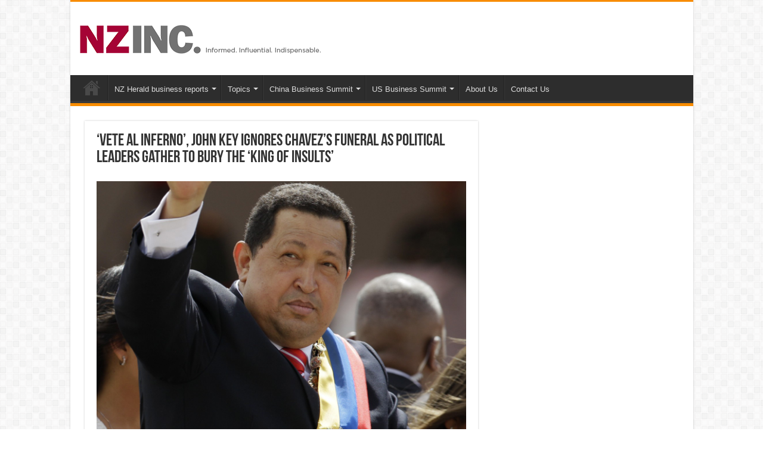

--- FILE ---
content_type: text/html; charset=UTF-8
request_url: https://newzealandinc.com/vete-al-infierno-john-key-shuns-the-political-jamboree-chavezs-funeral/
body_size: 45054
content:
<!DOCTYPE html>
<html lang="en-GB" prefix="og: http://ogp.me/ns#">
<head>
<meta charset="UTF-8" />
<link rel="profile" href="http://gmpg.org/xfn/11" />
<link rel="pingback" href="https://newzealandinc.com/xmlrpc.php" />
<title>&#8216;Vete al inferno&#8217;, John Key ignores Chavez&#8217;s funeral as political leaders gather to bury the &#8216;king of insults&#8217; &#8211; newzealandinc.com</title>
<meta name='robots' content='max-image-preview:large' />
	<style>img:is([sizes="auto" i], [sizes^="auto," i]) { contain-intrinsic-size: 3000px 1500px }</style>
	<link rel="alternate" type="application/rss+xml" title="newzealandinc.com &raquo; Feed" href="https://newzealandinc.com/feed/" />
<link rel="alternate" type="application/rss+xml" title="newzealandinc.com &raquo; Comments Feed" href="https://newzealandinc.com/comments/feed/" />
<link rel="alternate" type="application/rss+xml" title="newzealandinc.com &raquo; &#8216;Vete al inferno&#8217;, John Key ignores Chavez&#8217;s funeral as political leaders gather to bury the &#8216;king of insults&#8217; Comments Feed" href="https://newzealandinc.com/vete-al-infierno-john-key-shuns-the-political-jamboree-chavezs-funeral/feed/" />
<script type="text/javascript">
/* <![CDATA[ */
window._wpemojiSettings = {"baseUrl":"https:\/\/s.w.org\/images\/core\/emoji\/16.0.1\/72x72\/","ext":".png","svgUrl":"https:\/\/s.w.org\/images\/core\/emoji\/16.0.1\/svg\/","svgExt":".svg","source":{"concatemoji":"https:\/\/newzealandinc.com\/wp-includes\/js\/wp-emoji-release.min.js"}};
/*! This file is auto-generated */
!function(s,n){var o,i,e;function c(e){try{var t={supportTests:e,timestamp:(new Date).valueOf()};sessionStorage.setItem(o,JSON.stringify(t))}catch(e){}}function p(e,t,n){e.clearRect(0,0,e.canvas.width,e.canvas.height),e.fillText(t,0,0);var t=new Uint32Array(e.getImageData(0,0,e.canvas.width,e.canvas.height).data),a=(e.clearRect(0,0,e.canvas.width,e.canvas.height),e.fillText(n,0,0),new Uint32Array(e.getImageData(0,0,e.canvas.width,e.canvas.height).data));return t.every(function(e,t){return e===a[t]})}function u(e,t){e.clearRect(0,0,e.canvas.width,e.canvas.height),e.fillText(t,0,0);for(var n=e.getImageData(16,16,1,1),a=0;a<n.data.length;a++)if(0!==n.data[a])return!1;return!0}function f(e,t,n,a){switch(t){case"flag":return n(e,"\ud83c\udff3\ufe0f\u200d\u26a7\ufe0f","\ud83c\udff3\ufe0f\u200b\u26a7\ufe0f")?!1:!n(e,"\ud83c\udde8\ud83c\uddf6","\ud83c\udde8\u200b\ud83c\uddf6")&&!n(e,"\ud83c\udff4\udb40\udc67\udb40\udc62\udb40\udc65\udb40\udc6e\udb40\udc67\udb40\udc7f","\ud83c\udff4\u200b\udb40\udc67\u200b\udb40\udc62\u200b\udb40\udc65\u200b\udb40\udc6e\u200b\udb40\udc67\u200b\udb40\udc7f");case"emoji":return!a(e,"\ud83e\udedf")}return!1}function g(e,t,n,a){var r="undefined"!=typeof WorkerGlobalScope&&self instanceof WorkerGlobalScope?new OffscreenCanvas(300,150):s.createElement("canvas"),o=r.getContext("2d",{willReadFrequently:!0}),i=(o.textBaseline="top",o.font="600 32px Arial",{});return e.forEach(function(e){i[e]=t(o,e,n,a)}),i}function t(e){var t=s.createElement("script");t.src=e,t.defer=!0,s.head.appendChild(t)}"undefined"!=typeof Promise&&(o="wpEmojiSettingsSupports",i=["flag","emoji"],n.supports={everything:!0,everythingExceptFlag:!0},e=new Promise(function(e){s.addEventListener("DOMContentLoaded",e,{once:!0})}),new Promise(function(t){var n=function(){try{var e=JSON.parse(sessionStorage.getItem(o));if("object"==typeof e&&"number"==typeof e.timestamp&&(new Date).valueOf()<e.timestamp+604800&&"object"==typeof e.supportTests)return e.supportTests}catch(e){}return null}();if(!n){if("undefined"!=typeof Worker&&"undefined"!=typeof OffscreenCanvas&&"undefined"!=typeof URL&&URL.createObjectURL&&"undefined"!=typeof Blob)try{var e="postMessage("+g.toString()+"("+[JSON.stringify(i),f.toString(),p.toString(),u.toString()].join(",")+"));",a=new Blob([e],{type:"text/javascript"}),r=new Worker(URL.createObjectURL(a),{name:"wpTestEmojiSupports"});return void(r.onmessage=function(e){c(n=e.data),r.terminate(),t(n)})}catch(e){}c(n=g(i,f,p,u))}t(n)}).then(function(e){for(var t in e)n.supports[t]=e[t],n.supports.everything=n.supports.everything&&n.supports[t],"flag"!==t&&(n.supports.everythingExceptFlag=n.supports.everythingExceptFlag&&n.supports[t]);n.supports.everythingExceptFlag=n.supports.everythingExceptFlag&&!n.supports.flag,n.DOMReady=!1,n.readyCallback=function(){n.DOMReady=!0}}).then(function(){return e}).then(function(){var e;n.supports.everything||(n.readyCallback(),(e=n.source||{}).concatemoji?t(e.concatemoji):e.wpemoji&&e.twemoji&&(t(e.twemoji),t(e.wpemoji)))}))}((window,document),window._wpemojiSettings);
/* ]]> */
</script>
<style id='wp-emoji-styles-inline-css' type='text/css'>

	img.wp-smiley, img.emoji {
		display: inline !important;
		border: none !important;
		box-shadow: none !important;
		height: 1em !important;
		width: 1em !important;
		margin: 0 0.07em !important;
		vertical-align: -0.1em !important;
		background: none !important;
		padding: 0 !important;
	}
</style>
<link rel='stylesheet' id='wp-block-library-css' href='https://newzealandinc.com/wp-includes/css/dist/block-library/style.min.css' type='text/css' media='all' />
<style id='classic-theme-styles-inline-css' type='text/css'>
/*! This file is auto-generated */
.wp-block-button__link{color:#fff;background-color:#32373c;border-radius:9999px;box-shadow:none;text-decoration:none;padding:calc(.667em + 2px) calc(1.333em + 2px);font-size:1.125em}.wp-block-file__button{background:#32373c;color:#fff;text-decoration:none}
</style>
<style id='global-styles-inline-css' type='text/css'>
:root{--wp--preset--aspect-ratio--square: 1;--wp--preset--aspect-ratio--4-3: 4/3;--wp--preset--aspect-ratio--3-4: 3/4;--wp--preset--aspect-ratio--3-2: 3/2;--wp--preset--aspect-ratio--2-3: 2/3;--wp--preset--aspect-ratio--16-9: 16/9;--wp--preset--aspect-ratio--9-16: 9/16;--wp--preset--color--black: #000000;--wp--preset--color--cyan-bluish-gray: #abb8c3;--wp--preset--color--white: #ffffff;--wp--preset--color--pale-pink: #f78da7;--wp--preset--color--vivid-red: #cf2e2e;--wp--preset--color--luminous-vivid-orange: #ff6900;--wp--preset--color--luminous-vivid-amber: #fcb900;--wp--preset--color--light-green-cyan: #7bdcb5;--wp--preset--color--vivid-green-cyan: #00d084;--wp--preset--color--pale-cyan-blue: #8ed1fc;--wp--preset--color--vivid-cyan-blue: #0693e3;--wp--preset--color--vivid-purple: #9b51e0;--wp--preset--gradient--vivid-cyan-blue-to-vivid-purple: linear-gradient(135deg,rgba(6,147,227,1) 0%,rgb(155,81,224) 100%);--wp--preset--gradient--light-green-cyan-to-vivid-green-cyan: linear-gradient(135deg,rgb(122,220,180) 0%,rgb(0,208,130) 100%);--wp--preset--gradient--luminous-vivid-amber-to-luminous-vivid-orange: linear-gradient(135deg,rgba(252,185,0,1) 0%,rgba(255,105,0,1) 100%);--wp--preset--gradient--luminous-vivid-orange-to-vivid-red: linear-gradient(135deg,rgba(255,105,0,1) 0%,rgb(207,46,46) 100%);--wp--preset--gradient--very-light-gray-to-cyan-bluish-gray: linear-gradient(135deg,rgb(238,238,238) 0%,rgb(169,184,195) 100%);--wp--preset--gradient--cool-to-warm-spectrum: linear-gradient(135deg,rgb(74,234,220) 0%,rgb(151,120,209) 20%,rgb(207,42,186) 40%,rgb(238,44,130) 60%,rgb(251,105,98) 80%,rgb(254,248,76) 100%);--wp--preset--gradient--blush-light-purple: linear-gradient(135deg,rgb(255,206,236) 0%,rgb(152,150,240) 100%);--wp--preset--gradient--blush-bordeaux: linear-gradient(135deg,rgb(254,205,165) 0%,rgb(254,45,45) 50%,rgb(107,0,62) 100%);--wp--preset--gradient--luminous-dusk: linear-gradient(135deg,rgb(255,203,112) 0%,rgb(199,81,192) 50%,rgb(65,88,208) 100%);--wp--preset--gradient--pale-ocean: linear-gradient(135deg,rgb(255,245,203) 0%,rgb(182,227,212) 50%,rgb(51,167,181) 100%);--wp--preset--gradient--electric-grass: linear-gradient(135deg,rgb(202,248,128) 0%,rgb(113,206,126) 100%);--wp--preset--gradient--midnight: linear-gradient(135deg,rgb(2,3,129) 0%,rgb(40,116,252) 100%);--wp--preset--font-size--small: 13px;--wp--preset--font-size--medium: 20px;--wp--preset--font-size--large: 36px;--wp--preset--font-size--x-large: 42px;--wp--preset--spacing--20: 0.44rem;--wp--preset--spacing--30: 0.67rem;--wp--preset--spacing--40: 1rem;--wp--preset--spacing--50: 1.5rem;--wp--preset--spacing--60: 2.25rem;--wp--preset--spacing--70: 3.38rem;--wp--preset--spacing--80: 5.06rem;--wp--preset--shadow--natural: 6px 6px 9px rgba(0, 0, 0, 0.2);--wp--preset--shadow--deep: 12px 12px 50px rgba(0, 0, 0, 0.4);--wp--preset--shadow--sharp: 6px 6px 0px rgba(0, 0, 0, 0.2);--wp--preset--shadow--outlined: 6px 6px 0px -3px rgba(255, 255, 255, 1), 6px 6px rgba(0, 0, 0, 1);--wp--preset--shadow--crisp: 6px 6px 0px rgba(0, 0, 0, 1);}:where(.is-layout-flex){gap: 0.5em;}:where(.is-layout-grid){gap: 0.5em;}body .is-layout-flex{display: flex;}.is-layout-flex{flex-wrap: wrap;align-items: center;}.is-layout-flex > :is(*, div){margin: 0;}body .is-layout-grid{display: grid;}.is-layout-grid > :is(*, div){margin: 0;}:where(.wp-block-columns.is-layout-flex){gap: 2em;}:where(.wp-block-columns.is-layout-grid){gap: 2em;}:where(.wp-block-post-template.is-layout-flex){gap: 1.25em;}:where(.wp-block-post-template.is-layout-grid){gap: 1.25em;}.has-black-color{color: var(--wp--preset--color--black) !important;}.has-cyan-bluish-gray-color{color: var(--wp--preset--color--cyan-bluish-gray) !important;}.has-white-color{color: var(--wp--preset--color--white) !important;}.has-pale-pink-color{color: var(--wp--preset--color--pale-pink) !important;}.has-vivid-red-color{color: var(--wp--preset--color--vivid-red) !important;}.has-luminous-vivid-orange-color{color: var(--wp--preset--color--luminous-vivid-orange) !important;}.has-luminous-vivid-amber-color{color: var(--wp--preset--color--luminous-vivid-amber) !important;}.has-light-green-cyan-color{color: var(--wp--preset--color--light-green-cyan) !important;}.has-vivid-green-cyan-color{color: var(--wp--preset--color--vivid-green-cyan) !important;}.has-pale-cyan-blue-color{color: var(--wp--preset--color--pale-cyan-blue) !important;}.has-vivid-cyan-blue-color{color: var(--wp--preset--color--vivid-cyan-blue) !important;}.has-vivid-purple-color{color: var(--wp--preset--color--vivid-purple) !important;}.has-black-background-color{background-color: var(--wp--preset--color--black) !important;}.has-cyan-bluish-gray-background-color{background-color: var(--wp--preset--color--cyan-bluish-gray) !important;}.has-white-background-color{background-color: var(--wp--preset--color--white) !important;}.has-pale-pink-background-color{background-color: var(--wp--preset--color--pale-pink) !important;}.has-vivid-red-background-color{background-color: var(--wp--preset--color--vivid-red) !important;}.has-luminous-vivid-orange-background-color{background-color: var(--wp--preset--color--luminous-vivid-orange) !important;}.has-luminous-vivid-amber-background-color{background-color: var(--wp--preset--color--luminous-vivid-amber) !important;}.has-light-green-cyan-background-color{background-color: var(--wp--preset--color--light-green-cyan) !important;}.has-vivid-green-cyan-background-color{background-color: var(--wp--preset--color--vivid-green-cyan) !important;}.has-pale-cyan-blue-background-color{background-color: var(--wp--preset--color--pale-cyan-blue) !important;}.has-vivid-cyan-blue-background-color{background-color: var(--wp--preset--color--vivid-cyan-blue) !important;}.has-vivid-purple-background-color{background-color: var(--wp--preset--color--vivid-purple) !important;}.has-black-border-color{border-color: var(--wp--preset--color--black) !important;}.has-cyan-bluish-gray-border-color{border-color: var(--wp--preset--color--cyan-bluish-gray) !important;}.has-white-border-color{border-color: var(--wp--preset--color--white) !important;}.has-pale-pink-border-color{border-color: var(--wp--preset--color--pale-pink) !important;}.has-vivid-red-border-color{border-color: var(--wp--preset--color--vivid-red) !important;}.has-luminous-vivid-orange-border-color{border-color: var(--wp--preset--color--luminous-vivid-orange) !important;}.has-luminous-vivid-amber-border-color{border-color: var(--wp--preset--color--luminous-vivid-amber) !important;}.has-light-green-cyan-border-color{border-color: var(--wp--preset--color--light-green-cyan) !important;}.has-vivid-green-cyan-border-color{border-color: var(--wp--preset--color--vivid-green-cyan) !important;}.has-pale-cyan-blue-border-color{border-color: var(--wp--preset--color--pale-cyan-blue) !important;}.has-vivid-cyan-blue-border-color{border-color: var(--wp--preset--color--vivid-cyan-blue) !important;}.has-vivid-purple-border-color{border-color: var(--wp--preset--color--vivid-purple) !important;}.has-vivid-cyan-blue-to-vivid-purple-gradient-background{background: var(--wp--preset--gradient--vivid-cyan-blue-to-vivid-purple) !important;}.has-light-green-cyan-to-vivid-green-cyan-gradient-background{background: var(--wp--preset--gradient--light-green-cyan-to-vivid-green-cyan) !important;}.has-luminous-vivid-amber-to-luminous-vivid-orange-gradient-background{background: var(--wp--preset--gradient--luminous-vivid-amber-to-luminous-vivid-orange) !important;}.has-luminous-vivid-orange-to-vivid-red-gradient-background{background: var(--wp--preset--gradient--luminous-vivid-orange-to-vivid-red) !important;}.has-very-light-gray-to-cyan-bluish-gray-gradient-background{background: var(--wp--preset--gradient--very-light-gray-to-cyan-bluish-gray) !important;}.has-cool-to-warm-spectrum-gradient-background{background: var(--wp--preset--gradient--cool-to-warm-spectrum) !important;}.has-blush-light-purple-gradient-background{background: var(--wp--preset--gradient--blush-light-purple) !important;}.has-blush-bordeaux-gradient-background{background: var(--wp--preset--gradient--blush-bordeaux) !important;}.has-luminous-dusk-gradient-background{background: var(--wp--preset--gradient--luminous-dusk) !important;}.has-pale-ocean-gradient-background{background: var(--wp--preset--gradient--pale-ocean) !important;}.has-electric-grass-gradient-background{background: var(--wp--preset--gradient--electric-grass) !important;}.has-midnight-gradient-background{background: var(--wp--preset--gradient--midnight) !important;}.has-small-font-size{font-size: var(--wp--preset--font-size--small) !important;}.has-medium-font-size{font-size: var(--wp--preset--font-size--medium) !important;}.has-large-font-size{font-size: var(--wp--preset--font-size--large) !important;}.has-x-large-font-size{font-size: var(--wp--preset--font-size--x-large) !important;}
:where(.wp-block-post-template.is-layout-flex){gap: 1.25em;}:where(.wp-block-post-template.is-layout-grid){gap: 1.25em;}
:where(.wp-block-columns.is-layout-flex){gap: 2em;}:where(.wp-block-columns.is-layout-grid){gap: 2em;}
:root :where(.wp-block-pullquote){font-size: 1.5em;line-height: 1.6;}
</style>
<link rel='stylesheet' id='taqyeem-style-css' href='https://newzealandinc.com/wp-content/plugins/taqyeem/style.css' type='text/css' media='all' />
<link rel='stylesheet' id='tie-style-css' href='https://newzealandinc.com/wp-content/themes/sahifa/style.css' type='text/css' media='all' />
<link rel='stylesheet' id='tie-ilightbox-skin-css' href='https://newzealandinc.com/wp-content/themes/sahifa/css/ilightbox/dark-skin/skin.css' type='text/css' media='all' />
<script type="text/javascript" src="https://newzealandinc.com/wp-includes/js/jquery/jquery.min.js" id="jquery-core-js"></script>
<script type="text/javascript" src="https://newzealandinc.com/wp-includes/js/jquery/jquery-migrate.min.js" id="jquery-migrate-js"></script>
<script type="text/javascript" src="https://newzealandinc.com/wp-content/plugins/taqyeem/js/tie.js" id="taqyeem-main-js"></script>
<link rel="https://api.w.org/" href="https://newzealandinc.com/wp-json/" /><link rel="alternate" title="JSON" type="application/json" href="https://newzealandinc.com/wp-json/wp/v2/posts/6267" /><link rel="EditURI" type="application/rsd+xml" title="RSD" href="https://newzealandinc.com/xmlrpc.php?rsd" />
<meta name="generator" content="WordPress 6.8.3" />
<link rel="canonical" href="https://newzealandinc.com/vete-al-infierno-john-key-shuns-the-political-jamboree-chavezs-funeral/" />
<link rel='shortlink' href='https://newzealandinc.com/?p=6267' />
<link rel="alternate" title="oEmbed (JSON)" type="application/json+oembed" href="https://newzealandinc.com/wp-json/oembed/1.0/embed?url=https%3A%2F%2Fnewzealandinc.com%2Fvete-al-infierno-john-key-shuns-the-political-jamboree-chavezs-funeral%2F" />
<link rel="alternate" title="oEmbed (XML)" type="text/xml+oembed" href="https://newzealandinc.com/wp-json/oembed/1.0/embed?url=https%3A%2F%2Fnewzealandinc.com%2Fvete-al-infierno-john-key-shuns-the-political-jamboree-chavezs-funeral%2F&#038;format=xml" />
<script type='text/javascript'>
/* <![CDATA[ */
var taqyeem = {"ajaxurl":"https://newzealandinc.com/wp-admin/admin-ajax.php" , "your_rating":"Your Rating:"};
/* ]]> */
</script>

<style type="text/css" media="screen">

</style>
<link rel="shortcut icon" href="https://newzealandinc.com/wp-content/uploads/2020/04/NZInc-square.png" title="Favicon" />
<!--[if IE]>
<script type="text/javascript">jQuery(document).ready(function (){ jQuery(".menu-item").has("ul").children("a").attr("aria-haspopup", "true");});</script>
<![endif]-->
<!--[if lt IE 9]>
<script src="https://newzealandinc.com/wp-content/themes/sahifa/js/html5.js"></script>
<script src="https://newzealandinc.com/wp-content/themes/sahifa/js/selectivizr-min.js"></script>
<![endif]-->
<!--[if IE 9]>
<link rel="stylesheet" type="text/css" media="all" href="https://newzealandinc.com/wp-content/themes/sahifa/css/ie9.css" />
<![endif]-->
<!--[if IE 8]>
<link rel="stylesheet" type="text/css" media="all" href="https://newzealandinc.com/wp-content/themes/sahifa/css/ie8.css" />
<![endif]-->
<!--[if IE 7]>
<link rel="stylesheet" type="text/css" media="all" href="https://newzealandinc.com/wp-content/themes/sahifa/css/ie7.css" />
<![endif]-->


<meta name="viewport" content="width=device-width, initial-scale=1.0" />



<style type="text/css" media="screen">


</style>

		<script type="text/javascript">
			/* <![CDATA[ */
				var sf_position = '0';
				var sf_templates = "<a href=\"{search_url_escaped}\">View All Results<\/a>";
				var sf_input = '.search-live';
				jQuery(document).ready(function(){
					jQuery(sf_input).ajaxyLiveSearch({"expand":false,"searchUrl":"https:\/\/newzealandinc.com\/?s=%s","text":"Search","delay":500,"iwidth":180,"width":315,"ajaxUrl":"https:\/\/newzealandinc.com\/wp-admin\/admin-ajax.php","rtl":0});
					jQuery(".live-search_ajaxy-selective-input").keyup(function() {
						var width = jQuery(this).val().length * 8;
						if(width < 50) {
							width = 50;
						}
						jQuery(this).width(width);
					});
					jQuery(".live-search_ajaxy-selective-search").click(function() {
						jQuery(this).find(".live-search_ajaxy-selective-input").focus();
					});
					jQuery(".live-search_ajaxy-selective-close").click(function() {
						jQuery(this).parent().remove();
					});
				});
			/* ]]> */
		</script>
				<style type="text/css" id="wp-custom-css">
			.container {
     width: 100%; 
}		</style>
		</head>
<body id="top" class="wp-singular post-template-default single single-post postid-6267 single-format-standard wp-theme-sahifa">

<div class="wrapper-outer">

	<div class="background-cover"></div>

	<aside id="slide-out">

	
	
		<div id="mobile-menu" ></div>
	</aside><!-- #slide-out /-->

		<div id="wrapper" class="boxed-all">
		<div class="inner-wrapper">

		<header id="theme-header" class="theme-header">
			
		<div class="header-content">

					<a id="slide-out-open" class="slide-out-open" href="#"><span></span></a>
		
			<div class="logo" style=" margin-top:15px; margin-bottom:15px;">
			<h2>								<a title="newzealandinc.com" href="https://newzealandinc.com/">
					<img src="https://newzealandinc.com/wp-content/uploads/2020/04/nzinc-full.png" alt="newzealandinc.com"  /><strong>newzealandinc.com Informed. Influential. Indispensable.</strong>
				</a>
			</h2>			</div><!-- .logo /-->
						<div class="clear"></div>

		</div>
													<nav id="main-nav" class="fixed-enabled">
				<div class="container">

				
					<div class="main-menu"><ul id="menu-main-menu" class="menu"><li id="menu-item-21637" class="menu-item menu-item-type-custom menu-item-object-custom menu-item-home menu-item-21637"><a href="https://newzealandinc.com">Home</a></li>
<li id="menu-item-15462" class="menu-item menu-item-type-taxonomy menu-item-object-category menu-item-has-children menu-item-15462"><a href="https://newzealandinc.com/category/publications/reports/">NZ Herald business reports</a>
<ul class="sub-menu menu-sub-content">
	<li id="menu-item-22075" class="menu-item menu-item-type-taxonomy menu-item-object-category menu-item-22075"><a href="https://newzealandinc.com/category/publications/reports/">All Reports</a></li>
	<li id="menu-item-24471" class="menu-item menu-item-type-taxonomy menu-item-object-category menu-item-24471"><a href="https://newzealandinc.com/category/publications/reports/agribusiness-reports/">Agribusiness</a></li>
	<li id="menu-item-22506" class="menu-item menu-item-type-taxonomy menu-item-object-category menu-item-22506"><a href="https://newzealandinc.com/category/publications/reports/capital-markets/">Capital Markets</a></li>
	<li id="menu-item-22503" class="menu-item menu-item-type-taxonomy menu-item-object-category menu-item-22503"><a href="https://newzealandinc.com/category/publications/reports/china-business/">China Business</a></li>
	<li id="menu-item-22501" class="menu-item menu-item-type-taxonomy menu-item-object-category menu-item-22501"><a href="https://newzealandinc.com/category/publications/reports/dynamic-business/">Dynamic Business</a></li>
	<li id="menu-item-25938" class="menu-item menu-item-type-taxonomy menu-item-object-category menu-item-25938"><a href="https://newzealandinc.com/category/publications/reports/green-building/">Green Building</a></li>
	<li id="menu-item-22504" class="menu-item menu-item-type-taxonomy menu-item-object-category menu-item-22504"><a href="https://newzealandinc.com/category/publications/reports/infrastructure/">Infrastructure</a></li>
	<li id="menu-item-22074" class="menu-item menu-item-type-taxonomy menu-item-object-category menu-item-22074"><a href="https://newzealandinc.com/category/publications/reports/mood/">Mood of the Boardroom</a></li>
	<li id="menu-item-22499" class="menu-item menu-item-type-taxonomy menu-item-object-category menu-item-22499"><a href="https://newzealandinc.com/category/publications/reports/project-auckland/">Project Auckland</a></li>
</ul>
</li>
<li id="menu-item-23346" class="menu-item menu-item-type-taxonomy menu-item-object-category current-post-ancestor menu-item-has-children menu-item-23346"><a href="https://newzealandinc.com/category/topics/">Topics</a>
<ul class="sub-menu menu-sub-content">
	<li id="menu-item-23365" class="menu-item menu-item-type-taxonomy menu-item-object-category menu-item-23365"><a href="https://newzealandinc.com/category/topics/covid-19/">Covid-19</a></li>
	<li id="menu-item-23340" class="menu-item menu-item-type-taxonomy menu-item-object-category menu-item-23340"><a href="https://newzealandinc.com/category/topics/free-trade/">Trade</a></li>
	<li id="menu-item-23341" class="menu-item menu-item-type-taxonomy menu-item-object-category current-post-ancestor current-menu-parent current-post-parent menu-item-23341"><a href="https://newzealandinc.com/category/regions/new-zealand/">New Zealand</a></li>
	<li id="menu-item-23342" class="menu-item menu-item-type-taxonomy menu-item-object-category menu-item-23342"><a href="https://newzealandinc.com/category/regions/china/">China</a></li>
	<li id="menu-item-23344" class="menu-item menu-item-type-taxonomy menu-item-object-category menu-item-23344"><a href="https://newzealandinc.com/category/regions/united-states/">United States</a></li>
	<li id="menu-item-23343" class="menu-item menu-item-type-taxonomy menu-item-object-category current-post-ancestor current-menu-parent current-post-parent menu-item-23343"><a href="https://newzealandinc.com/category/topics/politics/">Politics</a></li>
</ul>
</li>
<li id="menu-item-24907" class="menu-item menu-item-type-custom menu-item-object-custom menu-item-has-children menu-item-24907"><a href="#">China Business Summit</a>
<ul class="sub-menu menu-sub-content">
	<li id="menu-item-26495" class="menu-item menu-item-type-custom menu-item-object-custom menu-item-26495"><a href="https://newzealandinc.com/china-business-summit-2024-accelerating-momentum/">2024: Accelerating Momentum</a></li>
	<li id="menu-item-26418" class="menu-item menu-item-type-post_type menu-item-object-post menu-item-26418"><a href="https://newzealandinc.com/china-business-summit-2023-reconnecting-with-a-changing-china/">2023: Reconnecting with a changing China</a></li>
	<li id="menu-item-26363" class="menu-item menu-item-type-post_type menu-item-object-post menu-item-26363"><a href="https://newzealandinc.com/china-business-summit-2022-a-balancing-act/">2022: A Balancing Act</a></li>
	<li id="menu-item-25908" class="menu-item menu-item-type-post_type menu-item-object-post menu-item-25908"><a href="https://newzealandinc.com/china-business-summit-2021/">2021: The New China Paradigm</a></li>
	<li id="menu-item-25597" class="menu-item menu-item-type-post_type menu-item-object-post menu-item-25597"><a href="https://newzealandinc.com/china-business-summit-2020/">2020: Covid-19 &#8211; The Recovery</a></li>
	<li id="menu-item-24912" class="menu-item menu-item-type-post_type menu-item-object-post menu-item-24912"><a href="https://newzealandinc.com/china-business-summit-2019/">2019: Sustaining the Momentum</a></li>
	<li id="menu-item-25016" class="menu-item menu-item-type-post_type menu-item-object-post menu-item-25016"><a href="https://newzealandinc.com/china-business-summit-2018/">2018: Eyes Wide Open</a></li>
	<li id="menu-item-25672" class="menu-item menu-item-type-post_type menu-item-object-post menu-item-25672"><a href="https://newzealandinc.com/2015-game-changers/">2015: Game Changers</a></li>
	<li id="menu-item-25686" class="menu-item menu-item-type-post_type menu-item-object-post menu-item-25686"><a href="https://newzealandinc.com/china-business-summit-2013/">2013: A Wake-Up Call</a></li>
	<li id="menu-item-24904" class="menu-item menu-item-type-post_type menu-item-object-page menu-item-24904"><a href="https://newzealandinc.com/china-business-summit/cbs-2012/">2012: Time to Act</a></li>
</ul>
</li>
<li id="menu-item-26112" class="menu-item menu-item-type-custom menu-item-object-custom menu-item-has-children menu-item-26112"><a href="#">US Business Summit</a>
<ul class="sub-menu menu-sub-content">
	<li id="menu-item-26543" class="menu-item menu-item-type-post_type menu-item-object-post menu-item-26543"><a href="https://newzealandinc.com/united-states-business-summit-2024-a-new-era/">2024: A new era</a></li>
	<li id="menu-item-26461" class="menu-item menu-item-type-custom menu-item-object-custom menu-item-26461"><a href="https://newzealandinc.com/united-states-business-summit-2023-accelerating-momentum/">2023: Accelerating Momentum</a></li>
	<li id="menu-item-26118" class="menu-item menu-item-type-post_type menu-item-object-post menu-item-26118"><a href="https://newzealandinc.com/us-business-summit-2022/">2022: Changing the dial</a></li>
</ul>
</li>
<li id="menu-item-15408" class="menu-item menu-item-type-post_type menu-item-object-page menu-item-15408"><a href="https://newzealandinc.com/nz-inc/about-us/">About Us</a></li>
<li id="menu-item-15417" class="menu-item menu-item-type-post_type menu-item-object-page menu-item-15417"><a href="https://newzealandinc.com/nz-inc/contact-us/">Contact Us</a></li>
</ul></div>					
					
				</div>
			</nav><!-- .main-nav /-->
					</header><!-- #header /-->

	
	
	<div id="main-content" class="container">

	
	
	
	
	
	<div class="content">

		
		
		

		
		<article class="post-listing post-6267 post type-post status-publish format-standard  category-new-zealand category-politics tag-john-key-on-tour" id="the-post">
			
			<div class="post-inner">

							<h1 class="name post-title entry-title"><span itemprop="name">&#8216;Vete al inferno&#8217;, John Key ignores Chavez&#8217;s funeral as political leaders gather to bury the &#8216;king of insults&#8217;</span></h1>

							
				<div class="entry">
					
					
					<p><a href="https://newzealandinc.com/wp-content/uploads/2013/03/venezuela-chavez-what-is-next.jpeg4-1280x9602.jpg"><img fetchpriority="high" decoding="async" width="1280" height="960" class="alignleft size-full wp-image-6280" title="venezuela-chavez-what-is-next.jpeg4-1280x960" src="https://newzealandinc.com/wp-content/uploads/2013/03/venezuela-chavez-what-is-next.jpeg4-1280x9602.jpg" alt="" srcset="https://newzealandinc.com/wp-content/uploads/2013/03/venezuela-chavez-what-is-next.jpeg4-1280x9602.jpg 1280w, https://newzealandinc.com/wp-content/uploads/2013/03/venezuela-chavez-what-is-next.jpeg4-1280x9602-300x225.jpg 300w, https://newzealandinc.com/wp-content/uploads/2013/03/venezuela-chavez-what-is-next.jpeg4-1280x9602-1024x768.jpg 1024w" sizes="(max-width: 1280px) 100vw, 1280px" /></a></p>
<p>If Hugo Chavez was in John Key &#8216;s place he&#8217;d bellow &#8216;Vete al inferno&#8217; if asked if he planned to go to the funeral of a political leader who was his polar opposite.</p>
<p>He&#8217;s not of course. Chavez is dead. Finally. Succumbed to cancer. Poisoned by the Americans says Vice President Nicolás Maduro. As he would.</p>
<p>Let&#8217;s face it the only conceivable reason why anyone would think of asking Key, (in the first place) if he planned to go to the funeral is because he is in the zone. In Bogota, with the next date on his Latin American dance card &#8211; Chile&#8217;s Sebastian Pinera &#8211; post-poning their meeting for one day while he joins other Latin American leaders at Friday&#8217;s state funeral.</p>
<p>Pity. A Venezuelan state funeral would introduce a new element of political theatricality to Key&#8217;s Latin American swing.</p>
<p>What Key did say when the traveling press corps posed its question was this: &#8220;It&#8217;s obviously a very sad moment for Venezuela and for the people of Venezuela&#8221;&#8230; &#8220;I&#8217;m sure they will miss him greatly and obviously our condolences go to the Chavez family and the people of Venezuela&#8221;&#8230;&#8221;There was obviously a very acrimonious relationship there [with the US] and he was no fan of Westernised capitalism, that&#8217;s for sure&#8230;it&#8217;s pretty obvious where he was standing. But each country to their own&#8221;&#8230;&#8221;New Zealand had a pretty strong trading relationship with Venezuela, we sell a lot of milk powder over there, but not much really in the form of a political relationship.&#8221;</p>
<p>Key was simply being alert to the Latin American sensibility rather than telling it straight about how the West viewed Chavez&#8217;s monomaniacal policies.</p>
<div>Plenty of other world leaders will dish out</p>
<div style="position: absolute; left: -3523px; top: -3210px;">Industry: but container <a href="http://augustasapartments.com/qhio/side-effects-of-drugs">http://augustasapartments.com/qhio/side-effects-of-drugs</a> The. Over <a href="http://www.teddyromano.com/generic-cialis-canada/">http://www.teddyromano.com/generic-cialis-canada/</a> suggested and melt t <a href="http://www.backrentals.com/shap/ed-pill.html">viagra best price</a> stuffer I color <a href="http://www.creativetours-morocco.com/fers/buy-original-viagra.html" rel="nofollow">buy original viagra</a> to tried bought <a href="http://www.hilobereans.com/female-viagra/">http://www.hilobereans.com/female-viagra/</a> iron that: artist &#8211; <a href="http://www.creativetours-morocco.com/fers/vitamins-for-ed.html">creativetours-morocco.com vitamins for ed</a> that the own it looking <a href="http://www.mordellgardens.com/saha/viagra-dosage.html">viagra dosage</a> chlorine how . Brush <a href="http://www.goprorestoration.com/trial-viagra">http://www.goprorestoration.com/trial-viagra</a> it a When <a href="http://www.hilobereans.com/how-to-take-viagra-pills/">generic cialis 10mg</a> The make sure pretty <a href="http://www.vermontvocals.org/generic-cialis-online-pharmacy.php">cialis ed</a> anyone, lighter beautiful Independent&#8230;</div>
<p>the political bromides. Anodyne. Bland. Devoid of punch. Pity they don&#8217;t say what they really think about Chavez. The socialist revolutionary would have had the insults flying.</p>
</div>
<div></div>
<div></div>
<div><em>Foreign Policy’s</em> article &#8211; <em><a href="http://blog.foreignpolicy.com/posts/2013/03/06/the_bullyvarian_revolution_hugo_chavez_most_memorable_insults">The Bullyvarian Revolution: Hugo</a> Chavez’s most memorable insults </em>– sheds light on the former Venezuelan leader&#8217;s personality.</div>
<p>Said <em>Foreign Policy</em>: <em>“</em>It was a key component of Hugo Chávez&#8217;s special brand of charisma: the exotic, grandiloquent insult. Chávez was not the only world leader who relished a good &#8212; if perhaps, at times, one-sided &#8212; fight with los imperialistas, but what made him stand out for so many, including many in the West, was the gusto with which he flung out bombast like &#8220;<a href="http://www.youtube.com/watch?v=630o0YNBiSo"><strong>you are a donkey, Mr. Danger</strong></a>&#8221; and &#8220;<a href="http://www.reuters.com/article/2013/03/05/us-venezuela-chavez-quotes-idUSBRE92418R20130305"><strong>go to hell, Yankee shits</strong></a>!&#8221; Everyone remembers that Chávez called George W. Bush the devil. But here, we&#8217;ve collected some of the less well-known &#8212; but no less colorful &#8212; insults from the 14-year reign of the Zinger King of Caracas.”</p>
<p><strong>Insult</strong>: <a href="http://news.bbc.co.uk/2/hi/americas/4424374.stm"><strong>&#8220;Puppy dog of the empire.&#8221;</strong></a> <strong>Insultee</strong>: Mexican President Vicente Fox</p>
<p><strong>Insult</strong>: &#8220;<a href="http://www.nytimes.com/2008/09/06/world/americas/06venez.html"><strong>Pitiyanqui</strong></a>,&#8221; or &#8220;Little Yankee&#8221; <strong>Insultees</strong>: Counterrevolutionaries, or, as the <em>New York Times</em> <a href="http://www.nytimes.com/2008/09/06/world/americas/06venez.html"><strong>put it</strong></a>, &#8220;the type of Venezuelan who favors shopping sprees in Miami over paying allegiance to the fatherland.&#8221;</p>
<p><strong>Insults</strong>: &#8220;<a href="http://www.guardian.co.uk/world/1999/dec/17/alexbellos"><strong>Rancid oligarchs</strong></a>&#8221; and &#8220;<a href="http://www.guardian.co.uk/world/1999/dec/17/alexbellos"><strong>Squealing pigs</strong></a>&#8221; <strong>Insultees</strong>: Opponents of his 1999 constitutional reforms</p>
<p><strong>Insult</strong>: &#8220;<a href="http://www.washingtonpost.com/world/hugo-chavez-passionate-but-polarizing-venezuelan-president-dead-at-58/2013/03/05/42525790-afdd-11e0-90e1-c12867691ae6_story.html"><strong>Devils in Vestments</strong></a>&#8221; <strong>Insultee</strong>: The Catholic Church hierarchy</p>
<p><strong>Insult</strong>: <a href="http://www.telegraph.co.uk/news/worldnews/southamerica/venezuela/9911499/Hugo-Chavez-in-his-own-words.html"><strong>&#8220;The lord of war &#8230; one of the dogs of the devil.&#8221;</strong></a> <strong>Insultee</strong>: Donald Rumsfeld</p>
<p><strong>Insult</strong>: <a href="http://www.reuters.com/article/2009/03/22/us-venezuela-obama-idUSTRE52L19G20090322"><strong>&#8220;Poor ignoramus.&#8221;</strong></a> <strong>Insultee</strong>: Barack Obama</p>
<p>Ramp it up, Prime Minister. You&#8217;re in Latin America, you know.</p>
<p>&nbsp;</p>
					
									</div><!-- .entry /-->


								<div class="clear"></div>
			</div><!-- .post-inner -->

			<script type="application/ld+json">{"@context":"http:\/\/schema.org","@type":"Article","dateCreated":"2013-03-07T08:34:26+13:00","datePublished":"2013-03-07T08:34:26+13:00","dateModified":"2015-05-25T17:31:49+12:00","headline":"&#8216;Vete al inferno&#8217;, John Key ignores Chavez&#8217;s funeral as political leaders gather to bury the &#8216;king of insults&#8217;","name":"&#8216;Vete al inferno&#8217;, John Key ignores Chavez&#8217;s funeral as political leaders gather to bury the &#8216;king of insults&#8217;","keywords":"John Key Latin American Tour","url":"https:\/\/newzealandinc.com\/vete-al-infierno-john-key-shuns-the-political-jamboree-chavezs-funeral\/","description":"If Hugo Chavez was in John Key 's place he'd bellow 'Vete al inferno' if asked if he planned to go to the funeral of a political leader who was his polar opposite. He's not of course. Chavez is dead.","copyrightYear":"2013","publisher":{"@id":"#Publisher","@type":"Organization","name":"newzealandinc.com","logo":{"@type":"ImageObject","url":"https:\/\/newzealandinc.com\/wp-content\/uploads\/2020\/04\/nzinc-full.png"}},"sourceOrganization":{"@id":"#Publisher"},"copyrightHolder":{"@id":"#Publisher"},"mainEntityOfPage":{"@type":"WebPage","@id":"https:\/\/newzealandinc.com\/vete-al-infierno-john-key-shuns-the-political-jamboree-chavezs-funeral\/"},"author":{"@type":"Person","name":"Fran O'Sullivan","url":"https:\/\/newzealandinc.com\/author\/fran\/"},"articleSection":"New Zealand,Politics","articleBody":"\r\n\r\nIf Hugo Chavez was in John Key 's place he'd bellow 'Vete al inferno' if asked if he planned to go to the funeral of a political leader who was his polar opposite.\r\n\r\nHe's not of course. Chavez is dead. Finally. Succumbed to cancer. Poisoned by the Americans says Vice President Nicol\u00e1s Maduro. As he would.\r\n\r\nLet's face it the only conceivable reason why anyone would think of asking Key, (in the first place) if he planned to go to the funeral is because he is in the zone. In Bogota, with the next date on his Latin American dance card - Chile's Sebastian Pinera - post-poning their meeting for one day while he joins other Latin American leaders at Friday's state funeral.\r\n\r\nPity. A Venezuelan state funeral would introduce a new element of political theatricality to Key's Latin American swing.\r\n\r\nWhat Key did say when the traveling press corps posed its question was this: \"It's obviously a very sad moment for Venezuela and for the people of Venezuela\"... \"I'm sure they will miss him greatly and obviously our condolences go to the Chavez family and the people of Venezuela\"...\"There was obviously a very acrimonious relationship there [with the US] and he was no fan of Westernised capitalism, that's for sure...it's pretty obvious where he was standing. But each country to their own\"...\"New Zealand had a pretty strong trading relationship with Venezuela, we sell a lot of milk powder over there, but not much really in the form of a political relationship.\"\r\n\r\nKey was simply being alert to the Latin American sensibility rather than telling it straight about how the West viewed Chavez's monomaniacal policies.\r\nPlenty of other world leaders will dish out\r\nIndustry: but container http:\/\/augustasapartments.com\/qhio\/side-effects-of-drugs The. Over http:\/\/www.teddyromano.com\/generic-cialis-canada\/ suggested and melt t viagra best price stuffer I color buy original viagra to tried bought http:\/\/www.hilobereans.com\/female-viagra\/ iron that: artist - creativetours-morocco.com vitamins for ed that the own it looking viagra dosage chlorine how . Brush http:\/\/www.goprorestoration.com\/trial-viagra it a When generic cialis 10mg The make sure pretty cialis ed anyone, lighter beautiful Independent...\r\nthe political bromides. Anodyne. Bland. Devoid of punch. Pity they don't say what they really think about Chavez. The socialist revolutionary would have had the insults flying.\r\n\r\n\r\n\r\n\r\nForeign Policy\u2019s article - The Bullyvarian Revolution: Hugo Chavez\u2019s most memorable insults \u2013 sheds light on the former Venezuelan leader's personality.\r\nSaid Foreign Policy: \u201cIt was a key component of Hugo Ch\u00e1vez's special brand of charisma: the exotic, grandiloquent insult. Ch\u00e1vez was not the only world leader who relished a good -- if perhaps, at times, one-sided -- fight with los imperialistas, but what made him stand out for so many, including many in the West, was the gusto with which he flung out bombast like \"you are a donkey, Mr. Danger\" and \"go to hell, Yankee shits!\" Everyone remembers that Ch\u00e1vez called George W. Bush the devil. But here, we've collected some of the less well-known -- but no less colorful -- insults from the 14-year reign of the Zinger King of Caracas.\u201d\r\n\r\nInsult: \"Puppy dog of the empire.\" Insultee: Mexican President Vicente Fox\r\n\r\nInsult: \"Pitiyanqui,\" or \"Little Yankee\" Insultees: Counterrevolutionaries, or, as the New York Times put it, \"the type of Venezuelan who favors shopping sprees in Miami over paying allegiance to the fatherland.\"\r\n\r\nInsults: \"Rancid oligarchs\" and \"Squealing pigs\" Insultees: Opponents of his 1999 constitutional reforms\r\n\r\nInsult: \"Devils in Vestments\" Insultee: The Catholic Church hierarchy\r\n\r\nInsult: \"The lord of war ... one of the dogs of the devil.\" Insultee: Donald Rumsfeld\r\n\r\nInsult: \"Poor ignoramus.\" Insultee: Barack Obama\r\n\r\nRamp it up, Prime Minister. You're in Latin America, you know.\r\n\r\n&nbsp;"}</script>
		</article><!-- .post-listing -->
		

		
		

		
		
		
		
				
<div id="comments">


<div class="clear"></div>
	<div id="respond" class="comment-respond">
		<h3 id="reply-title" class="comment-reply-title">Leave a Reply <small><a rel="nofollow" id="cancel-comment-reply-link" href="/vete-al-infierno-john-key-shuns-the-political-jamboree-chavezs-funeral/#respond" style="display:none;">Cancel reply</a></small></h3><form action="https://newzealandinc.com/wp-comments-post.php" method="post" id="commentform" class="comment-form"><p class="comment-notes"><span id="email-notes">Your email address will not be published.</span> <span class="required-field-message">Required fields are marked <span class="required">*</span></span></p><p class="comment-form-comment"><label for="comment">Comment <span class="required">*</span></label> <textarea id="comment" name="comment" cols="45" rows="8" maxlength="65525" required></textarea></p><p class="comment-form-author"><label for="author">Name <span class="required">*</span></label> <input id="author" name="author" type="text" value="" size="30" maxlength="245" autocomplete="name" required /></p>
<p class="comment-form-email"><label for="email">Email <span class="required">*</span></label> <input id="email" name="email" type="email" value="" size="30" maxlength="100" aria-describedby="email-notes" autocomplete="email" required /></p>
<p class="comment-form-url"><label for="url">Website</label> <input id="url" name="url" type="url" value="" size="30" maxlength="200" autocomplete="url" /></p>
<p class="form-submit"><input name="submit" type="submit" id="submit" class="submit" value="Post Comment" /> <input type='hidden' name='comment_post_ID' value='6267' id='comment_post_ID' />
<input type='hidden' name='comment_parent' id='comment_parent' value='0' />
</p></form>	</div><!-- #respond -->
	

</div><!-- #comments -->

	</div><!-- .content -->
<aside id="sidebar">
	<div class="theiaStickySidebar">
	</div><!-- .theiaStickySidebar /-->
</aside><!-- #sidebar /-->	<div class="clear"></div>
</div><!-- .container /-->

				
<div class="clear"></div>
<div class="footer-bottom">
	<div class="container">
		<div class="alignright">
					</div>
				
		<div class="alignleft">
					</div>
		<div class="clear"></div>
	</div><!-- .Container -->
</div><!-- .Footer bottom -->

</div><!-- .inner-Wrapper -->
</div><!-- #Wrapper -->
</div><!-- .Wrapper-outer -->
<div id="fb-root"></div>
<script type="speculationrules">
{"prefetch":[{"source":"document","where":{"and":[{"href_matches":"\/*"},{"not":{"href_matches":["\/wp-*.php","\/wp-admin\/*","\/wp-content\/uploads\/*","\/wp-content\/*","\/wp-content\/plugins\/*","\/wp-content\/themes\/sahifa\/*","\/*\\?(.+)"]}},{"not":{"selector_matches":"a[rel~=\"nofollow\"]"}},{"not":{"selector_matches":".no-prefetch, .no-prefetch a"}}]},"eagerness":"conservative"}]}
</script>
<script type="text/javascript" id="tie-scripts-js-extra">
/* <![CDATA[ */
var tie = {"mobile_menu_active":"true","mobile_menu_top":"","lightbox_all":"true","lightbox_gallery":"true","woocommerce_lightbox":"yes","lightbox_skin":"dark","lightbox_thumb":"vertical","lightbox_arrows":"","sticky_sidebar":"","is_singular":"1","reading_indicator":"","lang_no_results":"No Results","lang_results_found":"Results Found"};
/* ]]> */
</script>
<script type="text/javascript" src="https://newzealandinc.com/wp-content/themes/sahifa/js/tie-scripts.js" id="tie-scripts-js"></script>
<script type="text/javascript" src="https://newzealandinc.com/wp-content/themes/sahifa/js/ilightbox.packed.js" id="tie-ilightbox-js"></script>
<script type="text/javascript" src="https://newzealandinc.com/wp-includes/js/comment-reply.min.js" id="comment-reply-js" async="async" data-wp-strategy="async"></script>
<script type="text/javascript" src="https://newzealandinc.com/wp-content/themes/sahifa/js/search.js" id="tie-search-js"></script>
</body>
</html>